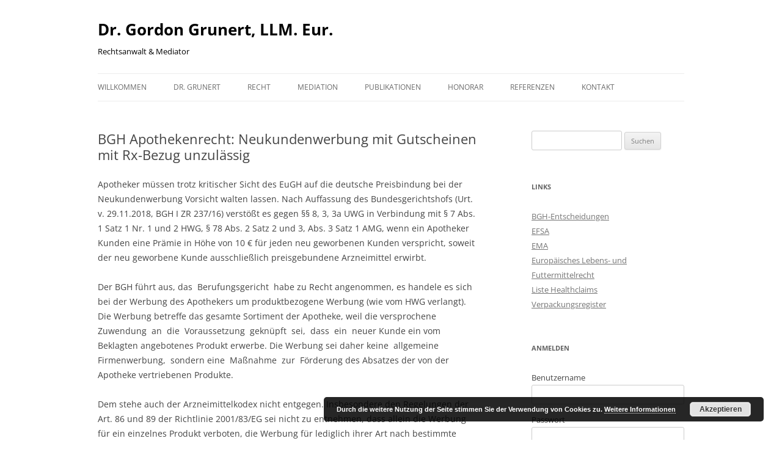

--- FILE ---
content_type: text/html; charset=UTF-8
request_url: https://www.anwaltskanzlei-grunert.de/index.php/neukundenwerbung-mit-gutscheinen/
body_size: 38058
content:
<!DOCTYPE html>
<!--[if IE 7]>
<html class="ie ie7" lang="de">
<![endif]-->
<!--[if IE 8]>
<html class="ie ie8" lang="de">
<![endif]-->
<!--[if !(IE 7) & !(IE 8)]><!-->
<html lang="de">
<!--<![endif]-->
<head>
<meta charset="UTF-8" />
<meta name="viewport" content="width=device-width" />
<title>BGH Apothekenrecht: Neukundenwerbung mit Gutscheinen mit Rx-Bezug unzulässig | Dr. Gordon Grunert, LLM. Eur.</title>
<link rel="profile" href="https://gmpg.org/xfn/11" />
<link rel="pingback" href="https://www.anwaltskanzlei-grunert.de/xmlrpc.php">
<!--[if lt IE 9]>
<script src="https://www.anwaltskanzlei-grunert.de/wp-content/themes/twentytwelve/js/html5.js?ver=3.7.0" type="text/javascript"></script>
<![endif]-->
<meta name='robots' content='max-image-preview:large' />
<link rel="alternate" type="application/rss+xml" title="Dr. Gordon Grunert, LLM. Eur. &raquo; Feed" href="https://www.anwaltskanzlei-grunert.de/index.php/feed/" />
<link rel="alternate" type="application/rss+xml" title="Dr. Gordon Grunert, LLM. Eur. &raquo; Kommentar-Feed" href="https://www.anwaltskanzlei-grunert.de/index.php/comments/feed/" />
<script type="text/javascript">
/* <![CDATA[ */
window._wpemojiSettings = {"baseUrl":"https:\/\/s.w.org\/images\/core\/emoji\/15.0.3\/72x72\/","ext":".png","svgUrl":"https:\/\/s.w.org\/images\/core\/emoji\/15.0.3\/svg\/","svgExt":".svg","source":{"concatemoji":"https:\/\/www.anwaltskanzlei-grunert.de\/wp-includes\/js\/wp-emoji-release.min.js?ver=6.5.7"}};
/*! This file is auto-generated */
!function(i,n){var o,s,e;function c(e){try{var t={supportTests:e,timestamp:(new Date).valueOf()};sessionStorage.setItem(o,JSON.stringify(t))}catch(e){}}function p(e,t,n){e.clearRect(0,0,e.canvas.width,e.canvas.height),e.fillText(t,0,0);var t=new Uint32Array(e.getImageData(0,0,e.canvas.width,e.canvas.height).data),r=(e.clearRect(0,0,e.canvas.width,e.canvas.height),e.fillText(n,0,0),new Uint32Array(e.getImageData(0,0,e.canvas.width,e.canvas.height).data));return t.every(function(e,t){return e===r[t]})}function u(e,t,n){switch(t){case"flag":return n(e,"\ud83c\udff3\ufe0f\u200d\u26a7\ufe0f","\ud83c\udff3\ufe0f\u200b\u26a7\ufe0f")?!1:!n(e,"\ud83c\uddfa\ud83c\uddf3","\ud83c\uddfa\u200b\ud83c\uddf3")&&!n(e,"\ud83c\udff4\udb40\udc67\udb40\udc62\udb40\udc65\udb40\udc6e\udb40\udc67\udb40\udc7f","\ud83c\udff4\u200b\udb40\udc67\u200b\udb40\udc62\u200b\udb40\udc65\u200b\udb40\udc6e\u200b\udb40\udc67\u200b\udb40\udc7f");case"emoji":return!n(e,"\ud83d\udc26\u200d\u2b1b","\ud83d\udc26\u200b\u2b1b")}return!1}function f(e,t,n){var r="undefined"!=typeof WorkerGlobalScope&&self instanceof WorkerGlobalScope?new OffscreenCanvas(300,150):i.createElement("canvas"),a=r.getContext("2d",{willReadFrequently:!0}),o=(a.textBaseline="top",a.font="600 32px Arial",{});return e.forEach(function(e){o[e]=t(a,e,n)}),o}function t(e){var t=i.createElement("script");t.src=e,t.defer=!0,i.head.appendChild(t)}"undefined"!=typeof Promise&&(o="wpEmojiSettingsSupports",s=["flag","emoji"],n.supports={everything:!0,everythingExceptFlag:!0},e=new Promise(function(e){i.addEventListener("DOMContentLoaded",e,{once:!0})}),new Promise(function(t){var n=function(){try{var e=JSON.parse(sessionStorage.getItem(o));if("object"==typeof e&&"number"==typeof e.timestamp&&(new Date).valueOf()<e.timestamp+604800&&"object"==typeof e.supportTests)return e.supportTests}catch(e){}return null}();if(!n){if("undefined"!=typeof Worker&&"undefined"!=typeof OffscreenCanvas&&"undefined"!=typeof URL&&URL.createObjectURL&&"undefined"!=typeof Blob)try{var e="postMessage("+f.toString()+"("+[JSON.stringify(s),u.toString(),p.toString()].join(",")+"));",r=new Blob([e],{type:"text/javascript"}),a=new Worker(URL.createObjectURL(r),{name:"wpTestEmojiSupports"});return void(a.onmessage=function(e){c(n=e.data),a.terminate(),t(n)})}catch(e){}c(n=f(s,u,p))}t(n)}).then(function(e){for(var t in e)n.supports[t]=e[t],n.supports.everything=n.supports.everything&&n.supports[t],"flag"!==t&&(n.supports.everythingExceptFlag=n.supports.everythingExceptFlag&&n.supports[t]);n.supports.everythingExceptFlag=n.supports.everythingExceptFlag&&!n.supports.flag,n.DOMReady=!1,n.readyCallback=function(){n.DOMReady=!0}}).then(function(){return e}).then(function(){var e;n.supports.everything||(n.readyCallback(),(e=n.source||{}).concatemoji?t(e.concatemoji):e.wpemoji&&e.twemoji&&(t(e.twemoji),t(e.wpemoji)))}))}((window,document),window._wpemojiSettings);
/* ]]> */
</script>
<style id='wp-emoji-styles-inline-css' type='text/css'>

	img.wp-smiley, img.emoji {
		display: inline !important;
		border: none !important;
		box-shadow: none !important;
		height: 1em !important;
		width: 1em !important;
		margin: 0 0.07em !important;
		vertical-align: -0.1em !important;
		background: none !important;
		padding: 0 !important;
	}
</style>
<link rel='stylesheet' id='wp-block-library-css' href='https://www.anwaltskanzlei-grunert.de/wp-includes/css/dist/block-library/style.min.css?ver=6.5.7' type='text/css' media='all' />
<style id='wp-block-library-theme-inline-css' type='text/css'>
.wp-block-audio figcaption{color:#555;font-size:13px;text-align:center}.is-dark-theme .wp-block-audio figcaption{color:#ffffffa6}.wp-block-audio{margin:0 0 1em}.wp-block-code{border:1px solid #ccc;border-radius:4px;font-family:Menlo,Consolas,monaco,monospace;padding:.8em 1em}.wp-block-embed figcaption{color:#555;font-size:13px;text-align:center}.is-dark-theme .wp-block-embed figcaption{color:#ffffffa6}.wp-block-embed{margin:0 0 1em}.blocks-gallery-caption{color:#555;font-size:13px;text-align:center}.is-dark-theme .blocks-gallery-caption{color:#ffffffa6}.wp-block-image figcaption{color:#555;font-size:13px;text-align:center}.is-dark-theme .wp-block-image figcaption{color:#ffffffa6}.wp-block-image{margin:0 0 1em}.wp-block-pullquote{border-bottom:4px solid;border-top:4px solid;color:currentColor;margin-bottom:1.75em}.wp-block-pullquote cite,.wp-block-pullquote footer,.wp-block-pullquote__citation{color:currentColor;font-size:.8125em;font-style:normal;text-transform:uppercase}.wp-block-quote{border-left:.25em solid;margin:0 0 1.75em;padding-left:1em}.wp-block-quote cite,.wp-block-quote footer{color:currentColor;font-size:.8125em;font-style:normal;position:relative}.wp-block-quote.has-text-align-right{border-left:none;border-right:.25em solid;padding-left:0;padding-right:1em}.wp-block-quote.has-text-align-center{border:none;padding-left:0}.wp-block-quote.is-large,.wp-block-quote.is-style-large,.wp-block-quote.is-style-plain{border:none}.wp-block-search .wp-block-search__label{font-weight:700}.wp-block-search__button{border:1px solid #ccc;padding:.375em .625em}:where(.wp-block-group.has-background){padding:1.25em 2.375em}.wp-block-separator.has-css-opacity{opacity:.4}.wp-block-separator{border:none;border-bottom:2px solid;margin-left:auto;margin-right:auto}.wp-block-separator.has-alpha-channel-opacity{opacity:1}.wp-block-separator:not(.is-style-wide):not(.is-style-dots){width:100px}.wp-block-separator.has-background:not(.is-style-dots){border-bottom:none;height:1px}.wp-block-separator.has-background:not(.is-style-wide):not(.is-style-dots){height:2px}.wp-block-table{margin:0 0 1em}.wp-block-table td,.wp-block-table th{word-break:normal}.wp-block-table figcaption{color:#555;font-size:13px;text-align:center}.is-dark-theme .wp-block-table figcaption{color:#ffffffa6}.wp-block-video figcaption{color:#555;font-size:13px;text-align:center}.is-dark-theme .wp-block-video figcaption{color:#ffffffa6}.wp-block-video{margin:0 0 1em}.wp-block-template-part.has-background{margin-bottom:0;margin-top:0;padding:1.25em 2.375em}
</style>
<style id='classic-theme-styles-inline-css' type='text/css'>
/*! This file is auto-generated */
.wp-block-button__link{color:#fff;background-color:#32373c;border-radius:9999px;box-shadow:none;text-decoration:none;padding:calc(.667em + 2px) calc(1.333em + 2px);font-size:1.125em}.wp-block-file__button{background:#32373c;color:#fff;text-decoration:none}
</style>
<style id='global-styles-inline-css' type='text/css'>
body{--wp--preset--color--black: #000000;--wp--preset--color--cyan-bluish-gray: #abb8c3;--wp--preset--color--white: #fff;--wp--preset--color--pale-pink: #f78da7;--wp--preset--color--vivid-red: #cf2e2e;--wp--preset--color--luminous-vivid-orange: #ff6900;--wp--preset--color--luminous-vivid-amber: #fcb900;--wp--preset--color--light-green-cyan: #7bdcb5;--wp--preset--color--vivid-green-cyan: #00d084;--wp--preset--color--pale-cyan-blue: #8ed1fc;--wp--preset--color--vivid-cyan-blue: #0693e3;--wp--preset--color--vivid-purple: #9b51e0;--wp--preset--color--blue: #21759b;--wp--preset--color--dark-gray: #444;--wp--preset--color--medium-gray: #9f9f9f;--wp--preset--color--light-gray: #e6e6e6;--wp--preset--gradient--vivid-cyan-blue-to-vivid-purple: linear-gradient(135deg,rgba(6,147,227,1) 0%,rgb(155,81,224) 100%);--wp--preset--gradient--light-green-cyan-to-vivid-green-cyan: linear-gradient(135deg,rgb(122,220,180) 0%,rgb(0,208,130) 100%);--wp--preset--gradient--luminous-vivid-amber-to-luminous-vivid-orange: linear-gradient(135deg,rgba(252,185,0,1) 0%,rgba(255,105,0,1) 100%);--wp--preset--gradient--luminous-vivid-orange-to-vivid-red: linear-gradient(135deg,rgba(255,105,0,1) 0%,rgb(207,46,46) 100%);--wp--preset--gradient--very-light-gray-to-cyan-bluish-gray: linear-gradient(135deg,rgb(238,238,238) 0%,rgb(169,184,195) 100%);--wp--preset--gradient--cool-to-warm-spectrum: linear-gradient(135deg,rgb(74,234,220) 0%,rgb(151,120,209) 20%,rgb(207,42,186) 40%,rgb(238,44,130) 60%,rgb(251,105,98) 80%,rgb(254,248,76) 100%);--wp--preset--gradient--blush-light-purple: linear-gradient(135deg,rgb(255,206,236) 0%,rgb(152,150,240) 100%);--wp--preset--gradient--blush-bordeaux: linear-gradient(135deg,rgb(254,205,165) 0%,rgb(254,45,45) 50%,rgb(107,0,62) 100%);--wp--preset--gradient--luminous-dusk: linear-gradient(135deg,rgb(255,203,112) 0%,rgb(199,81,192) 50%,rgb(65,88,208) 100%);--wp--preset--gradient--pale-ocean: linear-gradient(135deg,rgb(255,245,203) 0%,rgb(182,227,212) 50%,rgb(51,167,181) 100%);--wp--preset--gradient--electric-grass: linear-gradient(135deg,rgb(202,248,128) 0%,rgb(113,206,126) 100%);--wp--preset--gradient--midnight: linear-gradient(135deg,rgb(2,3,129) 0%,rgb(40,116,252) 100%);--wp--preset--font-size--small: 13px;--wp--preset--font-size--medium: 20px;--wp--preset--font-size--large: 36px;--wp--preset--font-size--x-large: 42px;--wp--preset--spacing--20: 0.44rem;--wp--preset--spacing--30: 0.67rem;--wp--preset--spacing--40: 1rem;--wp--preset--spacing--50: 1.5rem;--wp--preset--spacing--60: 2.25rem;--wp--preset--spacing--70: 3.38rem;--wp--preset--spacing--80: 5.06rem;--wp--preset--shadow--natural: 6px 6px 9px rgba(0, 0, 0, 0.2);--wp--preset--shadow--deep: 12px 12px 50px rgba(0, 0, 0, 0.4);--wp--preset--shadow--sharp: 6px 6px 0px rgba(0, 0, 0, 0.2);--wp--preset--shadow--outlined: 6px 6px 0px -3px rgba(255, 255, 255, 1), 6px 6px rgba(0, 0, 0, 1);--wp--preset--shadow--crisp: 6px 6px 0px rgba(0, 0, 0, 1);}:where(.is-layout-flex){gap: 0.5em;}:where(.is-layout-grid){gap: 0.5em;}body .is-layout-flex{display: flex;}body .is-layout-flex{flex-wrap: wrap;align-items: center;}body .is-layout-flex > *{margin: 0;}body .is-layout-grid{display: grid;}body .is-layout-grid > *{margin: 0;}:where(.wp-block-columns.is-layout-flex){gap: 2em;}:where(.wp-block-columns.is-layout-grid){gap: 2em;}:where(.wp-block-post-template.is-layout-flex){gap: 1.25em;}:where(.wp-block-post-template.is-layout-grid){gap: 1.25em;}.has-black-color{color: var(--wp--preset--color--black) !important;}.has-cyan-bluish-gray-color{color: var(--wp--preset--color--cyan-bluish-gray) !important;}.has-white-color{color: var(--wp--preset--color--white) !important;}.has-pale-pink-color{color: var(--wp--preset--color--pale-pink) !important;}.has-vivid-red-color{color: var(--wp--preset--color--vivid-red) !important;}.has-luminous-vivid-orange-color{color: var(--wp--preset--color--luminous-vivid-orange) !important;}.has-luminous-vivid-amber-color{color: var(--wp--preset--color--luminous-vivid-amber) !important;}.has-light-green-cyan-color{color: var(--wp--preset--color--light-green-cyan) !important;}.has-vivid-green-cyan-color{color: var(--wp--preset--color--vivid-green-cyan) !important;}.has-pale-cyan-blue-color{color: var(--wp--preset--color--pale-cyan-blue) !important;}.has-vivid-cyan-blue-color{color: var(--wp--preset--color--vivid-cyan-blue) !important;}.has-vivid-purple-color{color: var(--wp--preset--color--vivid-purple) !important;}.has-black-background-color{background-color: var(--wp--preset--color--black) !important;}.has-cyan-bluish-gray-background-color{background-color: var(--wp--preset--color--cyan-bluish-gray) !important;}.has-white-background-color{background-color: var(--wp--preset--color--white) !important;}.has-pale-pink-background-color{background-color: var(--wp--preset--color--pale-pink) !important;}.has-vivid-red-background-color{background-color: var(--wp--preset--color--vivid-red) !important;}.has-luminous-vivid-orange-background-color{background-color: var(--wp--preset--color--luminous-vivid-orange) !important;}.has-luminous-vivid-amber-background-color{background-color: var(--wp--preset--color--luminous-vivid-amber) !important;}.has-light-green-cyan-background-color{background-color: var(--wp--preset--color--light-green-cyan) !important;}.has-vivid-green-cyan-background-color{background-color: var(--wp--preset--color--vivid-green-cyan) !important;}.has-pale-cyan-blue-background-color{background-color: var(--wp--preset--color--pale-cyan-blue) !important;}.has-vivid-cyan-blue-background-color{background-color: var(--wp--preset--color--vivid-cyan-blue) !important;}.has-vivid-purple-background-color{background-color: var(--wp--preset--color--vivid-purple) !important;}.has-black-border-color{border-color: var(--wp--preset--color--black) !important;}.has-cyan-bluish-gray-border-color{border-color: var(--wp--preset--color--cyan-bluish-gray) !important;}.has-white-border-color{border-color: var(--wp--preset--color--white) !important;}.has-pale-pink-border-color{border-color: var(--wp--preset--color--pale-pink) !important;}.has-vivid-red-border-color{border-color: var(--wp--preset--color--vivid-red) !important;}.has-luminous-vivid-orange-border-color{border-color: var(--wp--preset--color--luminous-vivid-orange) !important;}.has-luminous-vivid-amber-border-color{border-color: var(--wp--preset--color--luminous-vivid-amber) !important;}.has-light-green-cyan-border-color{border-color: var(--wp--preset--color--light-green-cyan) !important;}.has-vivid-green-cyan-border-color{border-color: var(--wp--preset--color--vivid-green-cyan) !important;}.has-pale-cyan-blue-border-color{border-color: var(--wp--preset--color--pale-cyan-blue) !important;}.has-vivid-cyan-blue-border-color{border-color: var(--wp--preset--color--vivid-cyan-blue) !important;}.has-vivid-purple-border-color{border-color: var(--wp--preset--color--vivid-purple) !important;}.has-vivid-cyan-blue-to-vivid-purple-gradient-background{background: var(--wp--preset--gradient--vivid-cyan-blue-to-vivid-purple) !important;}.has-light-green-cyan-to-vivid-green-cyan-gradient-background{background: var(--wp--preset--gradient--light-green-cyan-to-vivid-green-cyan) !important;}.has-luminous-vivid-amber-to-luminous-vivid-orange-gradient-background{background: var(--wp--preset--gradient--luminous-vivid-amber-to-luminous-vivid-orange) !important;}.has-luminous-vivid-orange-to-vivid-red-gradient-background{background: var(--wp--preset--gradient--luminous-vivid-orange-to-vivid-red) !important;}.has-very-light-gray-to-cyan-bluish-gray-gradient-background{background: var(--wp--preset--gradient--very-light-gray-to-cyan-bluish-gray) !important;}.has-cool-to-warm-spectrum-gradient-background{background: var(--wp--preset--gradient--cool-to-warm-spectrum) !important;}.has-blush-light-purple-gradient-background{background: var(--wp--preset--gradient--blush-light-purple) !important;}.has-blush-bordeaux-gradient-background{background: var(--wp--preset--gradient--blush-bordeaux) !important;}.has-luminous-dusk-gradient-background{background: var(--wp--preset--gradient--luminous-dusk) !important;}.has-pale-ocean-gradient-background{background: var(--wp--preset--gradient--pale-ocean) !important;}.has-electric-grass-gradient-background{background: var(--wp--preset--gradient--electric-grass) !important;}.has-midnight-gradient-background{background: var(--wp--preset--gradient--midnight) !important;}.has-small-font-size{font-size: var(--wp--preset--font-size--small) !important;}.has-medium-font-size{font-size: var(--wp--preset--font-size--medium) !important;}.has-large-font-size{font-size: var(--wp--preset--font-size--large) !important;}.has-x-large-font-size{font-size: var(--wp--preset--font-size--x-large) !important;}
.wp-block-navigation a:where(:not(.wp-element-button)){color: inherit;}
:where(.wp-block-post-template.is-layout-flex){gap: 1.25em;}:where(.wp-block-post-template.is-layout-grid){gap: 1.25em;}
:where(.wp-block-columns.is-layout-flex){gap: 2em;}:where(.wp-block-columns.is-layout-grid){gap: 2em;}
.wp-block-pullquote{font-size: 1.5em;line-height: 1.6;}
</style>
<link rel='stylesheet' id='contact-form-7-css' href='https://www.anwaltskanzlei-grunert.de/wp-content/plugins/contact-form-7/includes/css/styles.css?ver=5.9.6' type='text/css' media='all' />
<link rel='stylesheet' id='sidebar-login-css' href='https://www.anwaltskanzlei-grunert.de/wp-content/plugins/sidebar-login/build/sidebar-login.css?ver=1604217004' type='text/css' media='all' />
<link rel='stylesheet' id='twentytwelve-fonts-css' href='https://www.anwaltskanzlei-grunert.de/wp-content/themes/twentytwelve/fonts/font-open-sans.css?ver=20230328' type='text/css' media='all' />
<link rel='stylesheet' id='twentytwelve-style-css' href='https://www.anwaltskanzlei-grunert.de/wp-content/themes/twentytwelve/style.css?ver=20240402' type='text/css' media='all' />
<link rel='stylesheet' id='twentytwelve-block-style-css' href='https://www.anwaltskanzlei-grunert.de/wp-content/themes/twentytwelve/css/blocks.css?ver=20230213' type='text/css' media='all' />
<!--[if lt IE 9]>
<link rel='stylesheet' id='twentytwelve-ie-css' href='https://www.anwaltskanzlei-grunert.de/wp-content/themes/twentytwelve/css/ie.css?ver=20150214' type='text/css' media='all' />
<![endif]-->
<script type="text/javascript" src="https://www.anwaltskanzlei-grunert.de/wp-includes/js/jquery/jquery.min.js?ver=3.7.1" id="jquery-core-js"></script>
<script type="text/javascript" src="https://www.anwaltskanzlei-grunert.de/wp-includes/js/jquery/jquery-migrate.min.js?ver=3.4.1" id="jquery-migrate-js"></script>
<script type="text/javascript" src="https://www.anwaltskanzlei-grunert.de/wp-content/themes/twentytwelve/js/navigation.js?ver=20141205" id="twentytwelve-navigation-js" defer="defer" data-wp-strategy="defer"></script>
<link rel="https://api.w.org/" href="https://www.anwaltskanzlei-grunert.de/index.php/wp-json/" /><link rel="alternate" type="application/json" href="https://www.anwaltskanzlei-grunert.de/index.php/wp-json/wp/v2/posts/781" /><link rel="EditURI" type="application/rsd+xml" title="RSD" href="https://www.anwaltskanzlei-grunert.de/xmlrpc.php?rsd" />
<meta name="generator" content="WordPress 6.5.7" />
<link rel="canonical" href="https://www.anwaltskanzlei-grunert.de/index.php/neukundenwerbung-mit-gutscheinen/" />
<link rel='shortlink' href='https://www.anwaltskanzlei-grunert.de/?p=781' />
<link rel="alternate" type="application/json+oembed" href="https://www.anwaltskanzlei-grunert.de/index.php/wp-json/oembed/1.0/embed?url=https%3A%2F%2Fwww.anwaltskanzlei-grunert.de%2Findex.php%2Fneukundenwerbung-mit-gutscheinen%2F" />
<link rel="alternate" type="text/xml+oembed" href="https://www.anwaltskanzlei-grunert.de/index.php/wp-json/oembed/1.0/embed?url=https%3A%2F%2Fwww.anwaltskanzlei-grunert.de%2Findex.php%2Fneukundenwerbung-mit-gutscheinen%2F&#038;format=xml" />
	<style type="text/css" id="twentytwelve-header-css">
			.site-header h1 a,
		.site-header h2 {
			color: #000000;
		}
		</style>
	<style type="text/css" id="custom-background-css">
body.custom-background { background-color: #ffffff; }
</style>
	</head>

<body class="post-template-default single single-post postid-781 single-format-standard custom-background wp-embed-responsive custom-background-white custom-font-enabled single-author">
<div id="page" class="hfeed site">
	<header id="masthead" class="site-header">
		<hgroup>
			<h1 class="site-title"><a href="https://www.anwaltskanzlei-grunert.de/" rel="home">Dr. Gordon Grunert, LLM. Eur.</a></h1>
			<h2 class="site-description">Rechtsanwalt &amp; Mediator</h2>
		</hgroup>

		<nav id="site-navigation" class="main-navigation">
			<button class="menu-toggle">Menü</button>
			<a class="assistive-text" href="#content">Zum Inhalt springen</a>
			<div class="menu-menu-1-container"><ul id="menu-menu-1" class="nav-menu"><li id="menu-item-844" class="menu-item menu-item-type-post_type menu-item-object-page menu-item-home menu-item-844"><a href="https://www.anwaltskanzlei-grunert.de/">Willkommen</a></li>
<li id="menu-item-847" class="menu-item menu-item-type-post_type menu-item-object-page menu-item-847"><a href="https://www.anwaltskanzlei-grunert.de/index.php/kanzlei/">Dr. Grunert</a></li>
<li id="menu-item-848" class="menu-item menu-item-type-post_type menu-item-object-page menu-item-has-children menu-item-848"><a href="https://www.anwaltskanzlei-grunert.de/index.php/tatigkeitsbereiche/">Recht</a>
<ul class="sub-menu">
	<li id="menu-item-849" class="menu-item menu-item-type-post_type menu-item-object-page menu-item-849"><a href="https://www.anwaltskanzlei-grunert.de/index.php/tatigkeitsbereiche/apothekenrecht/">Apothekenrecht</a></li>
	<li id="menu-item-850" class="menu-item menu-item-type-post_type menu-item-object-page menu-item-850"><a href="https://www.anwaltskanzlei-grunert.de/index.php/tatigkeitsbereiche/arzneimittelrecht/">Arzneimittelrecht</a></li>
	<li id="menu-item-851" class="menu-item menu-item-type-post_type menu-item-object-page menu-item-851"><a href="https://www.anwaltskanzlei-grunert.de/index.php/tatigkeitsbereiche/chemikalienrecht/">Chemikalienrecht</a></li>
	<li id="menu-item-852" class="menu-item menu-item-type-post_type menu-item-object-page menu-item-852"><a href="https://www.anwaltskanzlei-grunert.de/index.php/tatigkeitsbereiche/futtermittelrecht/">Futtermittelrecht</a></li>
	<li id="menu-item-853" class="menu-item menu-item-type-post_type menu-item-object-page menu-item-853"><a href="https://www.anwaltskanzlei-grunert.de/index.php/tatigkeitsbereiche/kosmetikrecht/">Kosmetikrecht</a></li>
	<li id="menu-item-854" class="menu-item menu-item-type-post_type menu-item-object-page menu-item-854"><a href="https://www.anwaltskanzlei-grunert.de/index.php/tatigkeitsbereiche/lebensmittelrechtfuttermittelrecht/">Lebensmittelrecht</a></li>
	<li id="menu-item-855" class="menu-item menu-item-type-post_type menu-item-object-page menu-item-855"><a href="https://www.anwaltskanzlei-grunert.de/index.php/tatigkeitsbereiche/wettbewerbsrecht/">Wettbewerbsrecht</a></li>
</ul>
</li>
<li id="menu-item-846" class="menu-item menu-item-type-post_type menu-item-object-page menu-item-846"><a href="https://www.anwaltskanzlei-grunert.de/index.php/mediation/">Mediation</a></li>
<li id="menu-item-856" class="menu-item menu-item-type-post_type menu-item-object-page current_page_parent menu-item-856"><a href="https://www.anwaltskanzlei-grunert.de/index.php/publikationen/">Publikationen</a></li>
<li id="menu-item-857" class="menu-item menu-item-type-post_type menu-item-object-page menu-item-857"><a href="https://www.anwaltskanzlei-grunert.de/index.php/honorar/">Honorar</a></li>
<li id="menu-item-858" class="menu-item menu-item-type-post_type menu-item-object-page menu-item-858"><a href="https://www.anwaltskanzlei-grunert.de/index.php/referenzen/">Referenzen</a></li>
<li id="menu-item-859" class="menu-item menu-item-type-post_type menu-item-object-page menu-item-859"><a href="https://www.anwaltskanzlei-grunert.de/index.php/kontakt/">Kontakt</a></li>
</ul></div>		</nav><!-- #site-navigation -->

			</header><!-- #masthead -->

	<div id="main" class="wrapper">

	<div id="primary" class="site-content">
		<div id="content" role="main">

			
				
	<article id="post-781" class="post-781 post type-post status-publish format-standard hentry category-allgemein tag-amg tag-apotheke tag-arzneimittel tag-bgh tag-eugh tag-heilmittelwerbung tag-hwg tag-neukundenwerbung tag-preisbindung tag-werbung">
				<header class="entry-header">
			
						<h1 class="entry-title">BGH Apothekenrecht: Neukundenwerbung mit Gutscheinen mit Rx-Bezug unzulässig</h1>
								</header><!-- .entry-header -->

				<div class="entry-content">
			<p>Apotheker müssen trotz kritischer Sicht des EuGH auf die deutsche Preisbindung bei der Neukundenwerbung Vorsicht walten lassen. Nach Auffassung des Bundesgerichtshofs (Urt. v. 29.11.2018, BGH I ZR 237/16) verstößt es gegen §§ 8, 3, 3a UWG in Verbindung mit § 7 Abs. 1 Satz 1 Nr. 1 und 2 HWG, § 78 Abs. 2 Satz 2 und 3, Abs. 3 Satz 1 AMG, wenn ein Apotheker Kunden eine Prämie in Höhe von 10 € für jeden neu geworbenen Kunden verspricht, soweit der neu geworbene Kunde ausschließlich preisgebundene Arzneimittel erwirbt.</p>
<p>Der BGH führt aus, das  Berufungsgericht  habe zu Recht angenommen, es handele es sich bei der Werbung des Apothekers um produktbezogene Werbung (wie vom HWG verlangt). Die Werbung betreffe das gesamte Sortiment der Apotheke, weil die versprochene  Zuwendung  an  die  Voraussetzung  geknüpft  sei,  dass  ein  neuer Kunde ein vom Beklagten angebotenes Produkt erwerbe. Die Werbung sei daher keine  allgemeine Firmenwerbung,  sondern eine  Maßnahme  zur  Förderung des Absatzes der von der Apotheke vertriebenen Produkte.</p>
<p>Dem stehe auch der Arzneimittelkodex nicht entgegen. Insbesondere den Regelungen der  Art. 86 und 89 der Richtlinie 2001/83/EG sei nicht zu entnehmen, dass allein die Werbung für ein einzelnes Produkt verboten, die Werbung für lediglich ihrer Art nach bestimmte Arzneimittel oder das gesamte Warensortiment dagegen erlaubt sei.</p>
<p>Zudem liege ein Verstoß gegen die arzneimittelrechtliche Preisbindung nicht nur vor, wenn der Apotheker ein preisgebundenes Arzneimittel zu einem niedrigeren Preis abgibt. Die Bestimmungen der Arzneimittelpreisverordnung seien vielmehr  auch  dann  verletzt,  wenn  für  das  preisgebundene  Arzneimittel  zwar der vorgeschriebene Preis angesetzt wird, dem Kunden aber gekoppelt mit dem Erwerb des Arzneimittels Vorteile gewährt werden, die den Erwerb für ihn wirtschaftlich günstiger erscheinen lassen (vgl. BGH, Urteil vom 9.September 2010 &#8211; IZR193/07, GRUR 2010, 1138 Rn.17 =WRP 2010, 1482 &#8211; UNSER DANKE-SCHÖN  FÜR  SIE,  m. w. N;  BGH,  GRUR  2017,  635  Rn. 37 &#8211; Freunde  werben Freunde).</p>
<p>Schließlich seien die in § 7 Abs. 1 Satz 1 Nr. 2 HWG in Bezug  genommenen Preisvorschriften des Arzneimittelgesetzes auch nicht aus unions- oder verfassungsrechtlichen  Gründen  unanwendbar  oder  unwirksam. Die  Revision rüge ohne Erfolg, die in §78 Abs. 2 AMG enthaltene Regelung könne nach dem Urteil des Gerichtshofs der Europäischen Union in der Sache Deutsche Parkinson Vereinigung/Zentrale (EuGH, Urteil  vom  19. Oktober  2016 -C- 148/15, GRUR 2016, 1312 = WRP 2017, 36) keine Geltung mehr beanspruchen. Diese Entscheidung habe keine direkte Bedeutung für den Streitfall, da dieser einen rein innerstaatlichen Sachverhalt betreffe. Der Umstand, dass ausländische Versandapotheken der Preisbindung nicht unterliegen, führe auch zu keiner relevanten  Ungleichbehandlung  im  Sinne  von  Art. 3 Abs. 1 GG. Ebensowenig könne angenommen werden,  dass die mit dem  einheitlichen Apothekenabgabepreis verbundene Einschränkung der Berufsfreiheit nicht (mehr) gerechtfertigt sein könnte.</p>
<p>Nach diesen Maßstäben läge im Streitfall ein Verstoß gegen die arzneimittelrechtliche  Preisbindung  vor.  Nach  der  beanstandeten  Werbung  des Apothekers werde die Prämie in Höhe von 10 € ohne Einschränkung für jede Werbung eines neuen Kunden und damit auch dann gewährt, wenn der neue Kunde  bei der Apotheke  ausschließlich  Arzneimittel  erwerbe,  für  die  ein  einheitlicher Apothekenabgabenpreis zu gewährleisten ist.</p>
					</div><!-- .entry-content -->
		
		<footer class="entry-meta">
			Dieser Beitrag wurde am <a href="https://www.anwaltskanzlei-grunert.de/index.php/neukundenwerbung-mit-gutscheinen/" title="10:13" rel="bookmark"><time class="entry-date" datetime="2019-02-06T10:13:06+01:00">6. Februar 2019</time></a><span class="by-author"> von <span class="author vcard"><a class="url fn n" href="https://www.anwaltskanzlei-grunert.de/index.php/author/grunert/" title="Alle Beiträge von Dr. Gordon Grunert anzeigen" rel="author">Dr. Gordon Grunert</a></span></span> in <a href="https://www.anwaltskanzlei-grunert.de/index.php/category/allgemein/" rel="category tag">Allgemein</a> veröffentlicht. Schlagworte: <a href="https://www.anwaltskanzlei-grunert.de/index.php/tag/amg/" rel="tag">AMG</a>, <a href="https://www.anwaltskanzlei-grunert.de/index.php/tag/apotheke/" rel="tag">Apotheke</a>, <a href="https://www.anwaltskanzlei-grunert.de/index.php/tag/arzneimittel/" rel="tag">Arzneimittel</a>, <a href="https://www.anwaltskanzlei-grunert.de/index.php/tag/bgh/" rel="tag">BGH</a>, <a href="https://www.anwaltskanzlei-grunert.de/index.php/tag/eugh/" rel="tag">EuGH</a>, <a href="https://www.anwaltskanzlei-grunert.de/index.php/tag/heilmittelwerbung/" rel="tag">Heilmittelwerbung</a>, <a href="https://www.anwaltskanzlei-grunert.de/index.php/tag/hwg/" rel="tag">HWG</a>, <a href="https://www.anwaltskanzlei-grunert.de/index.php/tag/neukundenwerbung/" rel="tag">Neukundenwerbung</a>, <a href="https://www.anwaltskanzlei-grunert.de/index.php/tag/preisbindung/" rel="tag">Preisbindung</a>, <a href="https://www.anwaltskanzlei-grunert.de/index.php/tag/werbung/" rel="tag">Werbung</a>.								</footer><!-- .entry-meta -->
	</article><!-- #post -->

				<nav class="nav-single">
					<h3 class="assistive-text">Beitragsnavigation</h3>
					<span class="nav-previous"><a href="https://www.anwaltskanzlei-grunert.de/index.php/raffaello/" rel="prev"><span class="meta-nav">&larr;</span> Lebensmittelkennzeichnung: Raffaello muss Mengenangabe erhalten, OLG Frankfurt Urteil vom 25.10.2018, Az. 6 U 175/17</a></span>
					<span class="nav-next"><a href="https://www.anwaltskanzlei-grunert.de/index.php/bverfg-lebensmittelstrafrecht/" rel="next">BVerfG &#8211; Beschluss vom 11. März 2020 &#8211; Lebensmittelstrafrecht &#8211; EU-Hygienerecht: Die Verweisungsnorm des § 62 Abs. 1 Nr. 1 LFGB, der die Strafrechtsetzungskompetenz an das BMELV delegiert, ist verfassungsgemäß. <span class="meta-nav">&rarr;</span></a></span>
				</nav><!-- .nav-single -->

				
<div id="comments" class="comments-area">

	
	
	
</div><!-- #comments .comments-area -->

			
		</div><!-- #content -->
	</div><!-- #primary -->


			<div id="secondary" class="widget-area" role="complementary">
			<aside id="search-3" class="widget widget_search"><form role="search" method="get" id="searchform" class="searchform" action="https://www.anwaltskanzlei-grunert.de/">
				<div>
					<label class="screen-reader-text" for="s">Suche nach:</label>
					<input type="text" value="" name="s" id="s" />
					<input type="submit" id="searchsubmit" value="Suchen" />
				</div>
			</form></aside><aside id="linkcat-3" class="widget widget_links"><h3 class="widget-title">Links</h3>
	<ul class='xoxo blogroll'>
<li><a href="http://juris.bundesgerichtshof.de/cgi-bin/rechtsprechung/list.py?Gericht=bgh&#038;Art=en&#038;Datum=Aktuell&#038;Sort=12288" rel="noopener" title="Aktuelle Entscheidungen des Bundesgerichtshofes" target="_blank">BGH-Entscheidungen</a></li>
<li><a href="http://www.efsa.europa.eu/de" rel="noopener" title="Europäische Behörde für Lebensmittelsicherheit" target="_blank">EFSA</a></li>
<li><a href="http://www.ema.europa.eu/ema/index.jsp?curl=/pages/home/Home_Page.jsp" rel="noopener" title="Europäische Arzneimittelagentur (European Medicines Agency)" target="_blank">EMA</a></li>
<li><a href="http://ec.europa.eu/food/food/animalnutrition/feedadditives/registeradditives_en.htm" rel="noopener" target="_blank">Europäisches Lebens- und Futtermittelrecht</a></li>
<li><a href="http://ec.europa.eu/nuhclaims/?event=search&#038;CFID=468964&#038;CFTOKEN=5d8c800187d4e78d-86DE60E6-F021-A7CD-6B77E33267B999AD&#038;jsessionid=9312605230602e76e785291962623131637eTR" rel="noopener" title="Gemeinschaftsliste zulässiger Claims gem. Art. 13 HCV" target="_blank">Liste Healthclaims</a></li>
<li><a href="https://www.verpackungsregister.org/" rel="noopener" title="Stiftung Zentrale Stelle Verpackungsregister; Bezug: Verpackungsgesetz" target="_blank">Verpackungsregister</a></li>

	</ul>
</aside>
<aside id="wp_sidebarlogin-2" class="widget widget_wp_sidebarlogin"><h3 class="widget-title">Anmelden</h3><div class="sidebar-login-form"><form name="loginform" id="loginform" action="https://www.anwaltskanzlei-grunert.de/wp-login.php" method="post"><p class="login-username">
				<label for="user_login">Benutzername</label>
				<input type="text" name="log" id="user_login" autocomplete="username" class="input" value="" size="20" />
			</p><p class="login-password">
				<label for="user_pass">Passwort</label>
				<input type="password" name="pwd" id="user_pass" autocomplete="current-password" spellcheck="false" class="input" value="" size="20" />
			</p><p class="login-remember"><label><input name="rememberme" type="checkbox" id="rememberme" value="forever" checked="checked" /> Angemeldet bleiben</label></p><p class="login-submit">
				<input type="submit" name="wp-submit" id="wp-submit" class="button button-primary" value="Log In" />
				<input type="hidden" name="redirect_to" value="https://www.anwaltskanzlei-grunert.de/index.php/neukundenwerbung-mit-gutscheinen/?_login=180df2f900" />
			</p></form><ul class="sidebar-login-links pagenav sidebar_login_links"><li class="lost_password-link"><a href="https://www.anwaltskanzlei-grunert.de/wp-login.php?action=lostpassword">Passwort zurücksetzen</a></li></ul></div></aside>		</div><!-- #secondary -->
		</div><!-- #main .wrapper -->
	<footer id="colophon" role="contentinfo">
		<div class="site-info">
						<a class="privacy-policy-link" href="https://www.anwaltskanzlei-grunert.de/index.php/impressum/" rel="privacy-policy">Impressum</a><span role="separator" aria-hidden="true"></span>			&copy; 2024 - Rechtsanwaltskanzlei Grunert
		</div><!-- .site-info -->
	</footer><!-- #colophon -->
</div><!-- #page -->

<link rel='stylesheet' id='basecss-css' href='https://www.anwaltskanzlei-grunert.de/wp-content/plugins/eu-cookie-law/css/style.css?ver=6.5.7' type='text/css' media='all' />
<script type="text/javascript" src="https://www.anwaltskanzlei-grunert.de/wp-content/plugins/contact-form-7/includes/swv/js/index.js?ver=5.9.6" id="swv-js"></script>
<script type="text/javascript" id="contact-form-7-js-extra">
/* <![CDATA[ */
var wpcf7 = {"api":{"root":"https:\/\/www.anwaltskanzlei-grunert.de\/index.php\/wp-json\/","namespace":"contact-form-7\/v1"}};
/* ]]> */
</script>
<script type="text/javascript" src="https://www.anwaltskanzlei-grunert.de/wp-content/plugins/contact-form-7/includes/js/index.js?ver=5.9.6" id="contact-form-7-js"></script>
<script type="text/javascript" id="eucookielaw-scripts-js-extra">
/* <![CDATA[ */
var eucookielaw_data = {"euCookieSet":"","autoBlock":"0","expireTimer":"30","scrollConsent":"0","networkShareURL":"","isCookiePage":"","isRefererWebsite":""};
/* ]]> */
</script>
<script type="text/javascript" src="https://www.anwaltskanzlei-grunert.de/wp-content/plugins/eu-cookie-law/js/scripts.js?ver=3.1.6" id="eucookielaw-scripts-js"></script>
<script type="text/javascript" src="https://www.anwaltskanzlei-grunert.de/wp-includes/js/dist/vendor/wp-polyfill-inert.min.js?ver=3.1.2" id="wp-polyfill-inert-js"></script>
<script type="text/javascript" src="https://www.anwaltskanzlei-grunert.de/wp-includes/js/dist/vendor/regenerator-runtime.min.js?ver=0.14.0" id="regenerator-runtime-js"></script>
<script type="text/javascript" src="https://www.anwaltskanzlei-grunert.de/wp-includes/js/dist/vendor/wp-polyfill.min.js?ver=3.15.0" id="wp-polyfill-js"></script>
<script type="text/javascript" id="sidebar-login-js-extra">
/* <![CDATA[ */
var sidebar_login_params = {"ajax_url":"\/wp-admin\/admin-ajax.php","force_ssl_admin":"1","is_ssl":"1","i18n_username_required":"Bitte geben Sie Ihren Benutzernamen ein","i18n_password_required":"Bitte geben Sie ihr Passwort ein","error_class":"sidebar-login-error"};
/* ]]> */
</script>
<script type="text/javascript" src="https://www.anwaltskanzlei-grunert.de/wp-content/plugins/sidebar-login/build/frontend.js?ver=39f7653913319f945fb39a83c9a25003" id="sidebar-login-js"></script>
<!-- Eu Cookie Law 3.1.6 --><div class="pea_cook_wrapper pea_cook_bottomright" style="color:#FFFFFF;background:rgb(0,0,0);background: rgba(0,0,0,0.85);"><p>Durch die weitere Nutzung der Seite stimmen Sie der Verwendung von Cookies zu. <a style="color:#FFFFFF;" href="https://www.anwaltskanzlei-grunert.de/index.php/impressum/" id="fom">Weitere Informationen</a> <button id="pea_cook_btn" class="pea_cook_btn">Akzeptieren</button></p></div><div class="pea_cook_more_info_popover"><div class="pea_cook_more_info_popover_inner" style="color:#FFFFFF;background-color: rgba(0,0,0,0.9);"><p>Die Cookie-Einstellungen auf dieser Website sind auf "Cookies zulassen" eingestellt, um das beste Surferlebnis zu ermöglichen. Wenn du diese Website ohne Änderung der Cookie-Einstellungen verwendest oder auf "Akzeptieren" klickst, erklärst du sich damit einverstanden.</p><p><a style="color:#FFFFFF;" href="#" id="pea_close">Schließen</a></p></div></div></body>
</html>


--- FILE ---
content_type: text/javascript
request_url: https://www.anwaltskanzlei-grunert.de/wp-includes/js/dist/vendor/regenerator-runtime.min.js?ver=0.14.0
body_size: 6427
content:
var runtime=function(t){"use strict";var e,r=Object.prototype,n=r.hasOwnProperty,o=Object.defineProperty||function(t,e,r){t[e]=r.value},i=(w="function"==typeof Symbol?Symbol:{}).iterator||"@@iterator",a=w.asyncIterator||"@@asyncIterator",c=w.toStringTag||"@@toStringTag";function u(t,e,r){return Object.defineProperty(t,e,{value:r,enumerable:!0,configurable:!0,writable:!0}),t[e]}try{u({},"")}catch(r){u=function(t,e,r){return t[e]=r}}function h(t,r,n,i){var a,c,u,h;r=r&&r.prototype instanceof v?r:v,r=Object.create(r.prototype),i=new O(i||[]);return o(r,"_invoke",{value:(a=t,c=n,u=i,h=f,function(t,r){if(h===p)throw new Error("Generator is already running");if(h===y){if("throw"===t)throw r;return{value:e,done:!0}}for(u.method=t,u.arg=r;;){var n=u.delegate;if(n&&(n=function t(r,n){var o=n.method,i=r.iterator[o];return i===e?(n.delegate=null,"throw"===o&&r.iterator.return&&(n.method="return",n.arg=e,t(r,n),"throw"===n.method)||"return"!==o&&(n.method="throw",n.arg=new TypeError("The iterator does not provide a '"+o+"' method")),g):"throw"===(o=l(i,r.iterator,n.arg)).type?(n.method="throw",n.arg=o.arg,n.delegate=null,g):(i=o.arg)?i.done?(n[r.resultName]=i.value,n.next=r.nextLoc,"return"!==n.method&&(n.method="next",n.arg=e),n.delegate=null,g):i:(n.method="throw",n.arg=new TypeError("iterator result is not an object"),n.delegate=null,g)}(n,u),n)){if(n===g)continue;return n}if("next"===u.method)u.sent=u._sent=u.arg;else if("throw"===u.method){if(h===f)throw h=y,u.arg;u.dispatchException(u.arg)}else"return"===u.method&&u.abrupt("return",u.arg);if(h=p,"normal"===(n=l(a,c,u)).type){if(h=u.done?y:s,n.arg!==g)return{value:n.arg,done:u.done}}else"throw"===n.type&&(h=y,u.method="throw",u.arg=n.arg)}})}),r}function l(t,e,r){try{return{type:"normal",arg:t.call(e,r)}}catch(t){return{type:"throw",arg:t}}}t.wrap=h;var f="suspendedStart",s="suspendedYield",p="executing",y="completed",g={};function v(){}function d(){}function m(){}var w,b,L=((b=(b=(u(w={},i,(function(){return this})),Object.getPrototypeOf))&&b(b(k([]))))&&b!==r&&n.call(b,i)&&(w=b),m.prototype=v.prototype=Object.create(w));function x(t){["next","throw","return"].forEach((function(e){u(t,e,(function(t){return this._invoke(e,t)}))}))}function E(t,e){var r;o(this,"_invoke",{value:function(o,i){function a(){return new e((function(r,a){!function r(o,i,a,c){var u;if("throw"!==(o=l(t[o],t,i)).type)return(i=(u=o.arg).value)&&"object"==typeof i&&n.call(i,"__await")?e.resolve(i.__await).then((function(t){r("next",t,a,c)}),(function(t){r("throw",t,a,c)})):e.resolve(i).then((function(t){u.value=t,a(u)}),(function(t){return r("throw",t,a,c)}));c(o.arg)}(o,i,r,a)}))}return r=r?r.then(a,a):a()}})}function j(t){var e={tryLoc:t[0]};1 in t&&(e.catchLoc=t[1]),2 in t&&(e.finallyLoc=t[2],e.afterLoc=t[3]),this.tryEntries.push(e)}function _(t){var e=t.completion||{};e.type="normal",delete e.arg,t.completion=e}function O(t){this.tryEntries=[{tryLoc:"root"}],t.forEach(j,this),this.reset(!0)}function k(t){if(t||""===t){var r,o=t[i];if(o)return o.call(t);if("function"==typeof t.next)return t;if(!isNaN(t.length))return r=-1,(o=function o(){for(;++r<t.length;)if(n.call(t,r))return o.value=t[r],o.done=!1,o;return o.value=e,o.done=!0,o}).next=o}throw new TypeError(typeof t+" is not iterable")}return o(L,"constructor",{value:d.prototype=m,configurable:!0}),o(m,"constructor",{value:d,configurable:!0}),d.displayName=u(m,c,"GeneratorFunction"),t.isGeneratorFunction=function(t){return!!(t="function"==typeof t&&t.constructor)&&(t===d||"GeneratorFunction"===(t.displayName||t.name))},t.mark=function(t){return Object.setPrototypeOf?Object.setPrototypeOf(t,m):(t.__proto__=m,u(t,c,"GeneratorFunction")),t.prototype=Object.create(L),t},t.awrap=function(t){return{__await:t}},x(E.prototype),u(E.prototype,a,(function(){return this})),t.AsyncIterator=E,t.async=function(e,r,n,o,i){void 0===i&&(i=Promise);var a=new E(h(e,r,n,o),i);return t.isGeneratorFunction(r)?a:a.next().then((function(t){return t.done?t.value:a.next()}))},x(L),u(L,c,"Generator"),u(L,i,(function(){return this})),u(L,"toString",(function(){return"[object Generator]"})),t.keys=function(t){var e,r=Object(t),n=[];for(e in r)n.push(e);return n.reverse(),function t(){for(;n.length;){var e=n.pop();if(e in r)return t.value=e,t.done=!1,t}return t.done=!0,t}},t.values=k,O.prototype={constructor:O,reset:function(t){if(this.prev=0,this.next=0,this.sent=this._sent=e,this.done=!1,this.delegate=null,this.method="next",this.arg=e,this.tryEntries.forEach(_),!t)for(var r in this)"t"===r.charAt(0)&&n.call(this,r)&&!isNaN(+r.slice(1))&&(this[r]=e)},stop:function(){this.done=!0;var t=this.tryEntries[0].completion;if("throw"===t.type)throw t.arg;return this.rval},dispatchException:function(t){if(this.done)throw t;var r=this;function o(n,o){return c.type="throw",c.arg=t,r.next=n,o&&(r.method="next",r.arg=e),!!o}for(var i=this.tryEntries.length-1;0<=i;--i){var a=this.tryEntries[i],c=a.completion;if("root"===a.tryLoc)return o("end");if(a.tryLoc<=this.prev){var u=n.call(a,"catchLoc"),h=n.call(a,"finallyLoc");if(u&&h){if(this.prev<a.catchLoc)return o(a.catchLoc,!0);if(this.prev<a.finallyLoc)return o(a.finallyLoc)}else if(u){if(this.prev<a.catchLoc)return o(a.catchLoc,!0)}else{if(!h)throw new Error("try statement without catch or finally");if(this.prev<a.finallyLoc)return o(a.finallyLoc)}}}},abrupt:function(t,e){for(var r=this.tryEntries.length-1;0<=r;--r){var o=this.tryEntries[r];if(o.tryLoc<=this.prev&&n.call(o,"finallyLoc")&&this.prev<o.finallyLoc){var i=o;break}}var a=(i=i&&("break"===t||"continue"===t)&&i.tryLoc<=e&&e<=i.finallyLoc?null:i)?i.completion:{};return a.type=t,a.arg=e,i?(this.method="next",this.next=i.finallyLoc,g):this.complete(a)},complete:function(t,e){if("throw"===t.type)throw t.arg;return"break"===t.type||"continue"===t.type?this.next=t.arg:"return"===t.type?(this.rval=this.arg=t.arg,this.method="return",this.next="end"):"normal"===t.type&&e&&(this.next=e),g},finish:function(t){for(var e=this.tryEntries.length-1;0<=e;--e){var r=this.tryEntries[e];if(r.finallyLoc===t)return this.complete(r.completion,r.afterLoc),_(r),g}},catch:function(t){for(var e=this.tryEntries.length-1;0<=e;--e){var r,n,o=this.tryEntries[e];if(o.tryLoc===t)return"throw"===(r=o.completion).type&&(n=r.arg,_(o)),n}throw new Error("illegal catch attempt")},delegateYield:function(t,r,n){return this.delegate={iterator:k(t),resultName:r,nextLoc:n},"next"===this.method&&(this.arg=e),g}},t}("object"==typeof module?module.exports:{});try{regeneratorRuntime=runtime}catch(t){"object"==typeof globalThis?globalThis.regeneratorRuntime=runtime:Function("r","regeneratorRuntime = r")(runtime)}